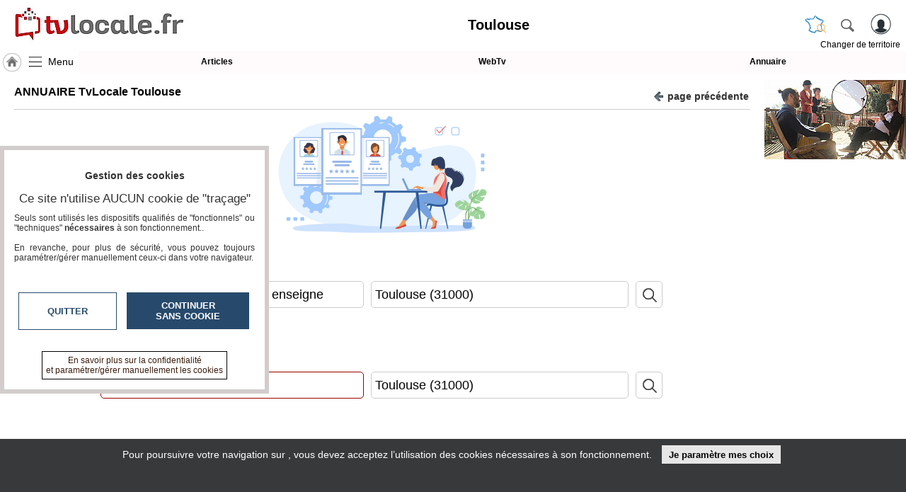

--- FILE ---
content_type: text/html; charset=UTF-8
request_url: https://www.tvlocale.fr/v154-toulouse/geeks/annuaire.html
body_size: 8303
content:
<!DOCTYPE HTML>
<html xml:lang="fr" xmlns="http://www.w3.org/1999/xhtml" lang="fr">
<head>
<meta http-equiv="Content-Type" content="text/html; charset=utf-8" />
<title>ANNUAIRE TvLocale  Toulouse</title>
<meta name="description" content="Retrouvez tous les professionnels dans l'annuaire du média / Réseau TvLocale Toulouse"/> 
<meta name="keywords" content="sites, articles, vidéos, actualité, TvLocale,TvLocale,Toulouse"/>
<meta name="robots" content="index, follow" />
<link rel="canonical" href="https://www.tvlocale.fr/v154-toulouse/annuaire.html" />
<link rel="icon" type="image/png" href="/img/2524_SR_favicon.png" />	
<!--[if IE]><link rel="shortcut icon" type="image/x-icon" href="/img/2524_SR_favicon.ico" /><![endif]-->
<link rel="stylesheet" type="text/css" href="/css/highslide.css" media="screen" /><link rel="stylesheet" href="/css/ui-smoothness-1.12.1/jquery-ui.min.css" /><link rel="stylesheet" type="text/css" href="/css/newntwk_MOD.css?v=1694246960" media="screen" /><link rel="stylesheet" type="text/css" href="/css/vtresponsD2.css?v=1727804834" media="screen" /><link rel="stylesheet" type="text/css" href="/cssSites/st_2045.css?v=176362802820260119170707" media="screen" /><link rel="stylesheet" type="text/css" href="/css/bpartage.css?v=1570360182" media="screen" /><link rel="stylesheet" type="text/css" href="/css/jquery.mentionsInput.css"><link rel="stylesheet" href="/css/article.css" type="text/css" media="screen" /><link rel="stylesheet" href="/css/annuaire.css" type="text/css" media="screen" /><script src="/js/jquery-2.2.4.js"></script><script src="/js/jquery-migrate-1.4.1.min.js"></script><script src="/js/jquery-ui-1.12.1.min.js"></script><script src="/js/highslide-full.packed.js"></script><script src="/js/ntvlpkD2.js?v=1763628028"></script><script src="/js/underscore-min.js" type="text/javascript"></script><script src="/js/jquery.elastic.js" type="text/javascript"></script><script type="text/javascript" src="/js/jquery.mentionsInput.js"></script><script src="/js/jquery.ui.datepicker-frany.php?isolang=fr&format=ZGQvbW0veXk="></script><script src="/js/in_annuaire.js?v=1573456524"></script>
<style type="text/css">
/*<![CDATA[*/
div#partCenter{padding-top:5px; max-width:1200px; margin:auto; float:none;}#partCenter > fieldset{ border:1px solid #CCC; margin:10px 5px; background:#FFF;-moz-border-radius: 3px;border-radius: 3px;}#partCenter > fieldset > legend{ font-size:1.6em;border:1px solid #CCC;-moz-border-radius: 3px;border-radius: 3px; padding:0px 10px 0px 10px; background:#FFF}#partCenter > fieldset a{ color:#333}#partCenter > fieldset a.stl{ font-weight:normal; font-style:italic; text-decoration:underline}#partCenter > fieldset span.link{ font-weight:bold; cursor:pointer}.rouge{ color:#FF0000;}h4.jxtitre{padding:0px; margin:0px;font-size:16px;text-align:center; font-weight:bold; }.datezline {line-height:20px; padding-left:10px; margin:10px 0px 10px 0px;}.topSection{position:relative; height:auto; margin:-5px 0px 5px 0px; padding-bottom:15px; border-bottom:1px solid #CCC}.topSection button{position:absolute; top:0px; right:8px;font-size:14px; line-height:18px; color:#333333; font-weight:bold; padding:0px 2px 2px 2px;}.topSection button > span{display:inline-block; margin-bottom:-2px;background:url(/img/fl-left.png) 0px 4px no-repeat; height:18px; width:20px; }.topSection h1{float:none;margin:0px; padding:0px; line-height:normal}h1.fil, .topSection h1.fil{float:none;margin:0px; margin-top:0px; line-height:normal;width: calc(100% - 10px);}.fil{clear:both;font-size:14px; text-align:left;}.fil a{ background:transparent none; font-size:inherit; font-weight:bold; line-height:inherit; display:inline-block; height:auto; width:auto; float:none; white-space:nowrap}div#pubBLK2.yepub{width:100%; max-width:100%; margin-top:-4px; margin-bottom:12px; background:transparent none;}button.sel{background:#C55A11}button.nosel{background:#548235}ul.buts{display:table; width:100%; margin:0px; padding:0px; list-style:none}ul.buts > li{display:table-row;}ul.buts > li > button{display:table-cell; width:auto; position:relative;margin:2px;}ul.bigbtns button {font-size:20px; padding:8px; text-transform:uppercase; color:#FFF; border:2px solid #677789; white-space:nowrap; cursor:pointer}span.mywait{display:block; height:200px; margin:auto; background:url(/img/loading.gif) center center no-repeat; background-size:contain }.anndetail{ clear:both;background:#FFFFFF; width:100%}.btndetail{display:inline-block;  background:#EBEBEB;}input.search, div.search{    display: inline-block;    float: left;    border: 1px solid #CCC;        border-right-color: rgb(204, 204, 204);        border-right-style: solid;        border-right-width: 1px;    padding: 5px;    line-height: 26px;	font-size:18px;    -moz-border-radius: 5px;    -webkit-border-radius: 5px;    border-radius: 5px;    margin: 0px;}div.search > input{margin:0; padding:0; border:0}input.loupe {    display: inline-block;    float: left;	background: #FFF url(/img/loupesm.png) center center no-repeat;        background-size: auto auto;    /*background-size: contain;*/    border: 1px solid #CCC;        border-left-color: rgb(204, 204, 204);        border-left-style: solid;        border-left-width: 1px;    -moz-border-radius: 5px;    -webkit-border-radius: 5px;    border-radius: 5px;    padding: 0px;    margin: 0px;    height: 38px;    width: 38px;    cursor: pointer;}ul.innerDIV{display:block; position:absolute; top:36px; left:-1px; background:#FFF; height:auto; width:260px; max-height:150px; overflow:auto; border:1px solid #CCC; display:none;margin:0px; padding:0px; z-index:101; list-style:none; font-size:16px;}ul.innerDIV li{cursor:pointer; line-height:18px; padding:6px 5px}ul.innerDIV li:hover{ background:#EAEAEA}div#pageStuff a{cursor:pointer}input.search, input#FSsearch{width:calc(50% - 40px);}div.search{position:relative;margin:0px 10px;width:calc(49% - 40px);background: rgb(255, 255, 255);}input#anSt1, input#anSt0{width:100%;}@media screen and (max-width : 550px){input.search, input#FSsearch{float:none;width:calc(100% - 20px); margin-bottom:4px;}	div.search{margin:0px 4px 0px 0px;width:calc(100% - 62px);}}div.bgwhite{background-color:#FFF; border-radius:5px}div.bgwhite > img{border-radius:5px 0px 0px}@media screen and (max-width : 840px){div#partCenter{width: calc(100% - 20px);}}#bpartage{float:right;margin:0px 8px 0px 8px;}#status-overlay {

    height: 100%;

    width: 100%;

    background: rgba(0, 0, 0, 0.50);

    position: fixed;

    top: 0;

    left: 0;

    z-index: 99999;

    overflow: hidden;

}

#highlight-textarea {

	background: #fff;

}
	
.mentions-input-box textarea{font-family:Verdana, Geneva, sans-serif;font-size:12px;}
div#newprof > div#form_partage{width:unset;background-color: #FFF; border:0px; padding:5px;border-left: 1px solid #CCC;}
/*]]>*/
</style>
<script>//<![CDATA[
function goPage(pg){document.getElementById('wpg').value=pg;subsearch(document.getElementById('fannSearch'));}
//]]></script>
</head>
<body><header>
	<div>
    	<div>
	        <a id="btnMHome" href="/v154-toulouse/index.html"><span></span></a>
			<a id="btnMMenu" onclick="menuToggle()"><span></span></a>
	        <div class="logoMedia"><a href="/" title="TvLocale" ><span>Toulouse</span></a></div>
			<div id="rbg"><span id="titrepg">Toulouse</span></div>                
			<div class="vt_searchHeader">
				<a class="hdrshbutton" id="tershbutton" style="margin: 0 12px 0px 0px;background: transparent url(/img/picto-france.png) center center no-repeat;background-size: contain;" onClick="$('#terrs').show(); select_terr_search(800)" title="changer de territoire"></a>
	        	<a class="hdrshbutton" id="hdrshbutton" onClick="$('#terrs').show(); select_norm_search(800)" title="Rechercher"></a>
	            <div id="usrlogin">
					<a id="login_window" title="S'identifier"></a>
					<a id="connected_logo"></a>
					<span id="info_conn" class="tmsk arrondi3">S'identifier</span>
				</div>
				<div id="chgterr" onClick="$('#terrs').show(); select_terr_search(800)">Changer de territoire</div>
				<div id="rsflux"></div>
			</div>
		</div>
	</div>

	<div id="topMenuPlace" style="position:unset">
    	<div>	        
        	<div style="width:112px;"><a href="/v154-toulouse/index.html" class="navh" title="Accueil Toulouse">&nbsp;</a><a id="shhd" name="menu" onClick="menuToggle()" >Menu</a></div><a class="ml"  href="journal.html" target="_self" id="btn17249">Articles</a><a class="ml"  href="tv.html" target="_self" id="btn17248">WebTv</a><a class="ml last"  href="annuaire.html" target="_self" id="btn17250">Annuaire</a>
		</div>		
	</div>	
</header>
<nav id="menu" class="degrade2">
<ul >
<li class="mnspacer first" ><span>&nbsp;</span><li><a class=""  href="/n31-france/index.html" target="_self" id="btn17241">TvLocale France</a></li><li><a class=""  href="/v154-toulouse/index.html" target="_self" id="btn17241">ACCUEIL Toulouse</a></li><li><a class=""  href="/v154-toulouse/index.html" target="_self" id="btn17946">Accueil</a></li><li class=""><span id="btn17243" class="moreSContent  btn17243" data-ttog="_btn17243">RUBRIQUES</span><ul id="_btn17243" ><li><a href="/v154-toulouse/culture/annuaire.html">Culture</a></li><li><a href="/v154-toulouse/economie/annuaire.html">Economie</a></li><li><a href="/v154-toulouse/education-formation/annuaire.html">Education - formation</a></li><li><a href="/v154-toulouse/gastronomie-terroir/annuaire.html">Gastronomie - Terroir</a></li></ul><li><a class="" style="margin-top:15px;" href="agenda.html" target="_self" id="btn8213">Agenda</a></li><li><a class=""  href="journal.html" target="_self" id="btn8215">Gazette</a></li><li><a class=""  href="tv.html" target="_self" id="btn8214">Vidéos</a></li><li class=""  ><span class="moreSContent 17279" id="btn17279" data-ttog="_17279">Médias du groupe</span><ul  id="_17279"><li class="first"><a href="https://www.smartrezo.com/v154-toulouse/index.html" target="_blank">SmartreZo</a></li><li class=""><a href="https://www.acteurs-locaux.fr/v154-toulouse/index.html" target="_blank">Acteurs Locaux en Mouvement</a></li><li class=""><a href="https://www.jeunesreporterssansfrontieres.fr/v154-toulouse/index.html" target="_blank">Jeunes Reporters Sans Frontières</a></li><li class="last"><a href="https://souverainete-numerique.smartrezo.com/v154-toulouse/index.html" target="_blank">Souveraineté Numérique</a></li></ul><li><a class=""  href="blogs.html" target="_self" id="btn17244">Blogs Prémium</a></li><li><a class=""  href="https://www.smartrezo.com/admpro/login.php?ann=1" target="_blank" id="btn17246">Inscription annuaire pro</a></li><li><a class=" last"  href="/admcorr/index.php" target="_blank" id="btn17245">Accès éditeur</a></li>
</ul></nav><section id="usr_reserved" class="son"></section>
<section id="siteBody">

    <div id="partCenter">
    <div id="pubBLK2" class="yepub" ></div>
    
    <section class="topSection" style="margin-top:6px;">	
	<h1 class="fil">ANNUAIRE TvLocale  Toulouse</h1>
    <button type="button" class="stdbtn" onclick="history.go(-1)"><span></span>page&nbsp;précédente</button>
	<span class="bclear"></span>
	</section>
    
    
    
<section id="annpro" class="bclear">
<div style=" text-align:center"><img src="/img/annuaire.jpg" style="width:100%; max-width:300px;"></div>
<form  method="get" action="" name="srchmkp" target="_blank" onSubmit="if (this.elements['tosearch'].value==this.elements['tosearch'].dataset.ini || this.elements['anSt1'].value=='O&ugrave; ?') {this.action='';return false;} else this.action='https://marketplace.smartrezo.com/'+this.elements['anSt1'].value+'-'+this.elements['anSt1'].dataset.ids+'/'" style="padding-left:4px;">
<div class="clearfix" style=" width:99%; max-width:800px; margin:16px auto 40px auto">
<h2 style="font-size:20px; margin-bottom:10px;text-shadow: -1px 0 rgba(255,255,255,0.6), 0 1px rgba(255,255,255,0.6),1px 0 rgba(255,255,255,0.6), 0 -1px rgba(255,255,255,0.6);">Marketplace</h2>
<input type="text" class="search"  
name="tosearch" value="rechercher un produit ou une enseigne" data-ini="rechercher un produit ou une enseigne" onFocus="if(this.value==this.dataset.ini) {this.value='';}" onBlur="if(this.value==''){this.value=this.dataset.ini;}">


<div class="search" onBlur="tmr1=setTimeout('document.getElementById(\'R_ID1\').style.display=\'none\'',600)">
<input type="text" 
id="anSt1" autocomplete="off" class="search"
data-to="/v154-toulouse/annuaire.html" 
data-ids="154"
data-prevv="Toulouse (31000)"
value="Toulouse (31000)" 
onFocus="if(this.value=='O&ugrave; ?') {this.value='';}" 
onBlur="if(this.value==''){this.value='O&ugrave; ?';}"
onKeyUp="if (this.dataset.prevv!=this.value) goFill(1,this.value,'-1','R_ID1'); this.dataset.prevv=this.value;"
onClick="if (this.value=='O&ugrave; ?') this.value=''; if(this.value!='') goFill(1,this.value,'-1','R_ID1')"
onChange="this.dataset.prevv=this.value;"
>

        <ul id="R_ID1" class="innerDIV" onMouseOver="try{if (typeof tmr1 !== 'undefined') clearTimeout(tmr1);}catch(e) {}"></ul>
</div><input type="submit" class="loupe" value=""></div>
</form>

<form  id="fannSearch" method="get" action="" name="srch" onSubmit="subsearch(this); return false;">
<input type="hidden" id="wpg" name="page" value="1" />
<input type="hidden" id="cat" name="cat" value="" />
  
<input type="hidden" id="anIDS" name="anIDS" value="154">
<div class="clearfix" style=" width:99%; max-width:800px; margin:16px auto" >
<h2 style="font-size:20px; margin-bottom:10px;text-shadow: -1px 0 rgba(255,255,255,0.6), 0 1px rgba(255,255,255,0.6),1px 0 rgba(255,255,255,0.6), 0 -1px rgba(255,255,255,0.6);">Annuaire</h2>
<input type="text" class="search"  
id="FSsearch" name="search" value="Activité ou nom recherché" onFocus="if(this.value=='Activité ou nom recherché') {this.value='';}" onBlur="if(this.value==''){this.value='Activité ou nom recherché';}">


<div class="search" onBlur="tmr0=setTimeout('document.getElementById(\'R_ID0\').style.display=\'none\'',600)">
<input type="text" 
id="anSt0" autocomplete="off" class="search"
data-to="/v154-toulouse/annuaire.html" 
data-ids="154"
data-prevv="Toulouse (31000)"
value="Toulouse (31000)" 
onFocus="if(this.value=='O&ugrave; ?') {this.value='';}" 
onBlur="if(this.value==''){this.value='O&ugrave; ?';}"
onKeyUp="if (this.dataset.prevv!=this.value) goFill(0,this.value,'-1','R_ID0'); this.dataset.prevv=this.value;"
onClick="if (this.value=='O&ugrave; ?') this.value=''; if(this.value!='') goFill(0,this.value,'-1','R_ID0')"
onChange="this.dataset.prevv=this.value;"
>

        <ul id="R_ID0" class="innerDIV" onMouseOver="try{if (typeof tmr0 !== 'undefined') clearTimeout(tmr0);}catch(e) {}"></ul>
</div>
    


<input type="submit" class="loupe" value="" >
</div>
    <span class="bclear"></span>
    
</form>


<div id="searchMore" style="display :none;text-align:left;display:none">
<div style="float:left;">Votre recherche : ""<br>sur : TvLocale Toulouse</div>
<button type="button" onClick="modifRech()">Modifier votre recherche</button><br style=" clear:both">
</div>


<div style="height:12px;"></div><br>

<section id="allresults">
<div style="clear:both; height:15px; border-bottom:1px solid #CCC"></div>
<div id="searchMoreL" style=" padding-top:15px; text-align:left;display:none">
<button type="button" onClick="modifRech()" style="display:none">Modifier votre recherche</button><br style=" clear:both"></div>
</section>
</section>
  
    <section class="bclear"><br>
    <ul id="bpartage">
<li><span class="link" onClick="return hs.htmlExpand(this, { objectType: 'ajax', src: '/ajax/dec_contenu.php?ctu=L3YxNTQtdG91bG91c2UvZ2Vla3MvYW5udWFpcmUuaHRtbA==&ids=154&vThema=2045', height:350, width:560} )" title="Signaler" ><img src="/img/alerte_contenu.jpg" alt="" width="14" height="20" border="0" style="border-radius: 3px;"/></span>
</li>
<li><script type="text/javascript" src="//www.tvlocale.fr/partage/shareltv.js?v=2&host=www.tvlocale.fr"></script></li>
<!--<li><script type="text/javascript" src="//www.veitech.com/partage/shareVT.js?v=2"></script></li>-->
<!--<li><a class="veitech" title="veitechShare" href="" target="_blank"></a></li>-->
<!--<li><a class="gplus" href="https://plus.google.com/share?url=https%3A%2F%2Fwww.tvlocale.fr%2Fv154-toulouse%2Fgeeks%2Fannuaire.html&hl=fr" target="_blank"></a></li>-->
<li><a class="twtr" href="" target="tvl_exchange" onclick="nwvW=window.open('https://twitter.com/intent/tweet/?url=https%3A%2F%2Fwww.tvlocale.fr%2Fv154-toulouse%2Fgeeks%2Fannuaire.html&text='+encodeURIComponent(document.title+'\n'),'tvl_exchange','location=no,status=no,directories=no,toolbar=no,menubar=no,scrollbars=yes,resizable=yes,copyhistory=no,width=650,height=570,modal=yes,alwaysRaised=yes');if (window.focus) {nwvW.focus();} return false;"></a></li>
<li ><a id="linkedin" class="linkedin" title="LinkedinShare" target="_blank" href="https://www.linkedin.com/shareArticle?mini=true&url=https%3A%2F%2Fwww.tvlocale.fr%2Fv154-toulouse%2Fgeeks%2Fannuaire.html&title=ANNUAIRE%20Toulouse"><span></span></a></li>
<li><a id="pinterest" class="pinterest" title="pinterestShare" href="//pinterest.com/pin/create/button/?url=%2F%2Fwww.tvlocale.fr%2Fv154-toulouse%2Fgeeks%2Fannuaire.html" target="pinterest"></a><script type="text/javascript">
//<![CDATA[
$(document).ready(function(){
	document.getElementById('pinterest').href+='&description='+encodeURIComponent(document.getElementsByName('description')[0].getAttribute('content'));
	try{document.getElementById('pinterest').href+='&media='+encodeURIComponent(document.querySelector("meta[property='og:image']").content);}catch(e) {}
	//setTimeout('set_linkedin_css()',1000);	
	});	
//]]>
</script>
</li>
<!--<li class="viadeo-sh"><a class="ViadeoShare" title="ViadeoShare" href="//www.viadeo.com/shareit/share/?url=https%3A%2F%2Fwww.tvlocale.fr%2Fv154-toulouse%2Fgeeks%2Fannuaire.html&title=ANNUAIRE%20Toulouse&overview=ANNUAIRE%20Toulouse&urllanguage=fr&urlaffiliate=32003&encoding=UTF-8&urlpicture=//www.viadeo.com/v_img15/shareit/viadeoflower.gif" target="_blank"><img src="//static2.viadeo-static.com/v_img15/shareit/shareitMenu_flower.gif"  style="border:0px"/></a></li>-->
<li class="scoop-it"><a href="javascript:(function(){scscript=document.createElement('SCRIPT');scscript.type='text/javascript';scscript.src='https://www.scoop.it/resources/bklet/scoop.js?x='+(Math.random());document.getElementsByTagName('head')[0].appendChild(scscript);document.sc_srvurl='https://www.scoop.it'})();">&nbsp;</a></li>
<li><a class="facebook" href="https://www.facebook.com/sharer/sharer.php?u=https%3A%2F%2Fwww.tvlocale.fr%2Fv154-toulouse%2Fgeeks%2Fannuaire.html%26vrs%3D66874" target="_blank"></a></li>
<li><a class="pmail" href="" onclick="return hs.htmlExpand(this, { objectType: 'iframe', src:'/ajframes/messagerie/sendByMail.php?idSite=154&vThema=2045&rquri=L3YxNTQtdG91bG91c2UvZ2Vla3MvYW5udWFpcmUuaHRtbA==', width:700} )" title="Envoyer à un ami"></a></li>
</ul><div class="bclear">&nbsp;</div>
    </section>
    
    <div id="pageStuff">
</div>    
    <div style="clear:both; height:10px;"></div>    
 </div><!-- end partCenter-->
    
    <div id="partLRight" >
<script type="text/javascript">
//<![CDATA[
var _ULpr=document.createElement('ul');_ULpr.id="partPUBRight";_ULpr.className="clearfix";
var _LIpw=document.createElement('li');_LIpw.id="pubwnwv";_ULpr.appendChild(_LIpw);
var _LIpn=document.createElement('li');_LIpn.id="pubnorm";_ULpr.appendChild(_LIpn);
if (document.getElementById('partLRight')) $('#partLRight').hide();
document.body.appendChild(_ULpr);
$( window ).resize(function() {siteBodyResize();});
$( window ).scroll(function(){if ($('#partPUBRight').css('position')=='fixed') {
if (document.getElementById('bandeau')) idealpos=$('#bandeau').height(); else idealpos=getIdealPos()+10;
setElemPos('partPUBRight',idealpos);}});
//]]>
</script>    
</div>

</section><!-- end siteBody-->
<div style="clear:both; height:10px;"></div>
<div id="terrs" style="min-width: 334px;"><a onClick="$(this.parentNode).hide()"></a><style>div#terrs > form span{position: absolute;width: calc(100% - 40px);left: 4px;top: 4px;font-size: 1.2em;overflow:hidden; white-space:nowrap; z-index:1;}form input#elem_search,form input#terr_search{position: absolute;z-index:2; background:rgba(255,255,255,0)} </style><form id="hdsearch" class="vt_searchHeader" method="get" action=""  onSubmit="this.elements['search'].value=this.elements['search'].value.replaceAll('\'','’');if (this.elements['search'].value!='' && this.elements['search'].value!=this.elements['search'].dataset.title) {		this.action='recherche.html';} else {this.elements['search'].focus();return false;}"><input id="actu_siteDIR" type="hidden" value="/v154-toulouse"><span>rechercher un article, une vidéo...</span><input class="hdsearch" name="search" id="elem_search" data-title="rechercher un article, une vidéo..." value="" onBlur="" onFocus="if (this.value==this.dataset.title) this.value=''" autocomplete="off"><button type="submit"></button></form><div style=" clear:both; height:10px;"></div><form id="ntsearch" class="vt_searchHeader" method="get" action="" onSubmit="if (this.elements['site_search'].value!='' && this.elements['site_search'].value!=this.elements['site_search'].dataset.title) openSearchTerritoire(this); else this.elements['site_search'].focus(); return false; return false;"><input type="hidden" name="fm" value="loc"><input type="hidden" name="pg" value="1"><input type="hidden" name="apg" value="annuaire"><input type="hidden" name="ckVille" value="1"><input type="hidden" name="comp" value=""><input type="hidden" name="thm" value="geeks"><span>Rechercher un TERRITOIRE ou un BLOG</span><input class="hdsearch" type="text" id="terr_search" name="site_search" data-title="Rechercher un TERRITOIRE ou un BLOG" value="" onBlur="" onFocus="if (this.value==this.dataset.title) this.value=''" autocomplete="off"><button type="submit" style=" background:#FFF url(/img/picto-france.png) center center no-repeat; background-size:contain;"></button></form><div style=" clear:both; height:6px;"></div><ul id="choix_territoire" style="width:334px"></ul></div>
<footer>
<span class="scrolltotop"></span>
<div>
<ul>
	<li class="ft1">	<a href="//www.tvlocale.fr/" style="font-size:24px; line-height:36px;">tvlocale.fr</a><br /></li>
    <li class="hsp"><span></span></li>
    <li class="ft2">
    	<ul>
        	<li><a href="/v154-toulouse/contact.html" >Contactez-nous</a></li>
<li><a href="https://www.tvlocale.fr/UserFiles/SITES/2045/2020plaquetteAssoTvLocale.pdf"  target="_blank">En savoir +</a></li>
<li><a href="https://www.tvlocale.fr/UserFiles/SITES/2045/2020plaquetteAssoTvLocale.pdf"  target="_blank">A propos de tvlocale.fr</a></li>  
<li><br><a href="contact.html" style="font-weight:bold;">Devenir délégué</a></li>
<li style=" text-align:center"><br><span onclick="return hs.htmlExpand(this, { objectType: 'iframe', src:'/partage/newsletter.php?ids=154&media=2045', width:700} )" style=" cursor:pointer; border:1px solid #999; padding:3px;" class="arrondi3">S'abonner à la Lettre d'information</span></li>     
        </ul>
    </li>
    <li class="hsp"><span></span></li>
    <li class="ft3" >
    	<ul>
		<li><a href="/v154-toulouse/infos-cnil.html">Infos <acronym title="Commission nationale de l'informatique et des libertés">CNIL/RGPD</acronym></a></li>
		<li><a href="/v154-toulouse/conditions-utilisation.html">Conditions Générales d'Utilisation</a></li>
		<li><br /><a href="/admcorr/index.php?ids=154" target="_editeurs" style="font-style:italic;">&laquo;&nbsp;accès éditeur&nbsp;&raquo;</a>
<br /><a href="/admpro/index.php?ids=154" target="_admpro" style=" font-style:italic;">&laquo;&nbsp;accès ANNUAIRE&nbsp;&raquo;</a></li>
		</ul>
    </li>
</ul>

<div class="bclear"></div>
</div>
</footer><script>
//<![CDATA[
$( "#elem_search" ).keyup(function( event ) {if ($(this).attr('value')=='') $('#hdsearch span').show();
}).keydown(function( event ) {if ( event.which != 13 ) {if ($(this).attr('value')=='') $('#hdsearch span').hide();/*event.preventDefault();*/}});

$( "#terr_search" ).keyup(function( event ) {if ($(this).attr('value')=='') $('#ntsearch span').show();
}).keydown(function( event ) {if ( event.which != 13 ) {if ($(this).attr('value')=='') $('#ntsearch span').hide();/*event.preventDefault();*/}});

$('input#elem_search').on( "click", function() {select_norm_search();});
$('input#terr_search').on( "click", function() {select_terr_search();});
function select_norm_search(delay) {
	if (!delay) delay=0;
	$('form#ntsearch').hide();
	$('ul#choix_territoire').hide();
	//$('form#ntsearch').css({'opacity':0.3});
	//$('form#ntsearch span').css({'font-style':'normal','opacity':1});
	$('form#hdsearch').show();
	$('form#hdsearch').css({'opacity':1});
	$('#hdsearch span').css({'font-style':'italic','opacity':'0.5'});
	if ($('input#elem_search').attr('value')=='') $('#hdsearch span').show(); 
	$('input#elem_search').focus();
	}
	
function select_terr_search(delay) {
	if (!delay) delay=0;
	$('form#hdsearch').hide();
//	$('form#hdsearch').css({'opacity':0.3});
//	$('form#hdsearch span').css({'font-style':'normal','opacity':1});
	$('form#ntsearch').show();
	$('ul#choix_territoire').show();
	
	$('form#ntsearch').css({'opacity':1});
	$('#ntsearch span').css({'font-style':'italic','opacity':'0.5'});
	if ($('input#terr_search').attr('value')=='') $('#ntsearch span').show();
	$('input#terr_search').focus();	
	}
MAINenv="2045";MAINidSite="154";MAINthema="324";MAINevenement="";rquri64="L3YxNTQtdG91bG91c2UvZ2Vla3MvYW5udWFpcmUuaHRtbA==";
var sitename="Toulouse";
var headerSet=false;
var isSecure=true;
var _js_css_rand='?v=1763628028';
var maxHeadW=1003;
var idVA='';
var GMode='';
var addStyle="/css/footer.css?v=1763628028";
if (!$("link[href='"+addStyle+"']").length) $('<link href="'+addStyle+'" rel="stylesheet" type="text/css" media="screen">').appendTo("head");
$( window ).resize(function() {resise_alle(headerSet, maxHeadW, sitename);});
addStsTo([{"url":"/n31-france","nm":"France","act":"0"},{"url":"/r36-occitanie","nm":"Occitanie","act":"0"},{"url":"/d153-haute-garonne-31","nm":"Haute-Garonne (31)","act":"0"},{"url":"/d2761-toulouse-metropole","nm":"Toulouse Métropole","act":"0"},{"url":"/v154-toulouse","nm":"Toulouse","act":"1"},{"url":"/v864-toulouse-amidonniers","nm":"Toulouse Amidonniers","act":"0"},{"url":"/v868-toulouse-bagatelle","nm":"Toulouse Bagatelle","act":"0"},{"url":"/v863-toulouse-capitole","nm":"Toulouse Capitole","act":"0"},{"url":"/v869-toulouse-cartoucherie","nm":"Toulouse Cartoucherie","act":"0"},{"url":"/v876-toulouse-cote-pavee","nm":"Toulouse Côte Pavée","act":"0"},{"url":"/v867-toulouse-croix-de-pierre","nm":"Toulouse Croix de Pierre","act":"0"},{"url":"/v873-toulouse-croix-daurade","nm":"Toulouse Croix-Daurade","act":"0"},{"url":"/v874-toulouse-la-roseraie","nm":"Toulouse La Roseraie","act":"0"},{"url":"/v884-toulouse-lafourguette","nm":"Toulouse Lafourguette","act":"0"},{"url":"/v872-toulouse-lalande","nm":"Toulouse Lalande","act":"0"},{"url":"/v865-toulouse-les-chalets","nm":"Toulouse Les Chalets","act":"0"},{"url":"/v870-toulouse-les-minimes","nm":"Toulouse Les Minimes","act":"0"},{"url":"/v881-toulouse-les-pradettes","nm":"Toulouse Les Pradettes","act":"0"},{"url":"/v882-toulouse-mirail","nm":"Toulouse Mirail","act":"0"},{"url":"/v877-toulouse-montaudran","nm":"Toulouse Montaudran","act":"0"},{"url":"/v878-toulouse-rangueil","nm":"Toulouse Rangueil","act":"0"},{"url":"/v1017-toulouse-saint-aubin","nm":"Toulouse Saint Aubin","act":"0"},{"url":"/v866-toulouse-saint-cyprien","nm":"Toulouse Saint Cyprien","act":"0"},{"url":"/v880-toulouse-saint-martin-du-touch","nm":"Toulouse Saint Martin du Touch","act":"0"},{"url":"/v879-toulouse-saint-michel","nm":"Toulouse Saint Michel","act":"0"},{"url":"/v883-toulouse-saint-simon","nm":"Toulouse Saint Simon","act":"0"},{"url":"/v871-toulouse-sept-deniers","nm":"Toulouse Sept Deniers","act":"0"},{"url":"/v875-toulouse-soupetard","nm":"Toulouse Soupetard","act":"0"}]);$(document).ready(function(){

check_rgpd();
init__page(isSecure,rquri64,MAINidSite,MAINthema,MAINenv,idVA,GMode);$("div#pageStuff a").click(function() {goPage($(this).data("topg"));});$(window).trigger('resize');});	
$(window).on("orientationchange",function(){$(window).trigger('resize');});
//]]>
</script>
</body>
</html>

--- FILE ---
content_type: application/javascript
request_url: https://www.tvlocale.fr/js/jquery.mentionsInput.js
body_size: 7081
content:
/*
 * Mentions Input
 * Version 1.0.2
 * Written by: Kenneth Auchenberg (Podio)
 *
 * Using underscore.js
 *
 * License: MIT License - http://www.opensource.org/licenses/mit-license.php
 */

(function ($, _, undefined) {

    // Settings
    var KEY = { BACKSPACE : 8, TAB : 9, RETURN : 13, ESC : 27, LEFT : 37, UP : 38, RIGHT : 39, DOWN : 40, COMMA : 188, SPACE : 32, HOME : 36, END : 35 }; // Keys "enum"

    //Default settings
    var defaultSettings = {
        triggerChar   : '@', //Char that respond to event
        onDataRequest : $.noop, //Function where we can search the data
        minChars      : 2, //Minimum chars to fire the event
        allowRepeat   : true, //Allow repeat mentions
        showAvatars   : true, //Show the avatars
        elastic       : true, //Grow the textarea automatically
        defaultValue  : '',
        onCaret       : false,
        classes       : {
            autoCompleteItemActive : "active" //Classes to apply in each item
        },
        templates     : {
            wrapper                    : _.template('<div class="mentions-input-box"></div>'),
            autocompleteList           : _.template('<div class="mentions-autocomplete-list"></div>'),
            autocompleteListItem       : _.template('<li data-ref-id="<%= id %>" data-ref-type="<%= type %>" data-display="<%= display %>"><%= content %></li>'),
            autocompleteListItemAvatar : _.template('<img src="<%= avatar %>" />'),
            autocompleteListItemIcon   : _.template('<div class="icon <%= icon %>"></div>'),
            mentionsOverlay            : _.template('<div class="mentions"><div></div></div>'),
            mentionItemSyntax          : _.template('@[<%= id %>]'),
            mentionItemHighlight       : _.template('<strong><span><%= value %></span></strong>')
        }
    };

    //Class util
    var utils = {
	    //Encodes the character with _.escape function (undersocre)
        htmlEncode       : function (str) {
            return _.escape(str);
        },
        //Encodes the character to be used with RegExp
        regexpEncode     : function (str) {
            return str.replace(/([.*+?^=!:${}()|\[\]\/\\])/g, "\\$1");
        },
	    highlightTerm    : function (value, term) {
            if (!term && !term.length) {
                return value;
            }
            return value.replace(new RegExp("(?![^&;]+;)(?!<[^<>]*)(" + term + ")(?![^<>]*>)(?![^&;]+;)", "gi"), "<b>$1</b>");
        },
        //Sets the caret in a valid position
        setCaratPosition : function (domNode, caretPos) {
            if (domNode.createTextRange) {
                var range = domNode.createTextRange();
                range.move('character', caretPos);
                range.select();
            } else {
                if (domNode.selectionStart) {
                    domNode.focus();
                    domNode.setSelectionRange(caretPos, caretPos);
                } else {
                    domNode.focus();
                }
            }
        },
	    //Deletes the white spaces
        rtrim: function(string) {
            return string.replace(/\s+$/,"");
        }
    };

    //Main class of MentionsInput plugin
    var MentionsInput = function (settings) {

        var domInput,
            elmInputBox,
            elmInputWrapper,
            elmAutocompleteList,
            elmWrapperBox,
            elmMentionsOverlay,
            elmActiveAutoCompleteItem,
            mentionsCollection = [],
            autocompleteItemCollection = {},
            inputBuffer = [],
            currentDataQuery = '';

	    //Mix the default setting with the users settings
        settings = $.extend(true, {}, defaultSettings, settings );

	    //Initializes the text area target
        function initTextarea() {
            elmInputBox = $(domInput); //Get the text area target

            //If the text area is already configured, return
            if (elmInputBox.attr('data-mentions-input') === 'true') {
                return;
            }

            elmInputWrapper = elmInputBox.parent(); //Get the DOM element parent
            elmWrapperBox = $(settings.templates.wrapper());
            elmInputBox.wrapAll(elmWrapperBox); //Wrap all the text area into the div elmWrapperBox
            elmWrapperBox = elmInputWrapper.find('> div.mentions-input-box'); //Obtains the div elmWrapperBox that now contains the text area

            elmInputBox.attr('data-mentions-input', 'true'); //Sets the attribute data-mentions-input to true -> Defines if the text area is already configured
            elmInputBox.bind('keydown', onInputBoxKeyDown); //Bind the keydown event to the text area
            elmInputBox.bind('keypress', onInputBoxKeyPress); //Bind the keypress event to the text area
            elmInputBox.bind('click', onInputBoxClick); //Bind the click event to the text area
            elmInputBox.bind('blur', onInputBoxBlur); //Bind the blur event to the text area

            if (navigator.userAgent.indexOf("MSIE 8") > -1) {
                elmInputBox.bind('propertychange', onInputBoxInput); //IE8 won't fire the input event, so let's bind to the propertychange
            } else {
                elmInputBox.bind('input', onInputBoxInput); //Bind the input event to the text area
            }

            // Elastic textareas, grow automatically
            if( settings.elastic ) {
                elmInputBox.elastic();
            }
        }

        //Initializes the autocomplete list, append to elmWrapperBox and delegate the mousedown event to li elements
        function initAutocomplete() {
            elmAutocompleteList = $(settings.templates.autocompleteList()); //Get the HTML code for the list
            elmAutocompleteList.appendTo(elmWrapperBox); //Append to elmWrapperBox element
            elmAutocompleteList.delegate('li', 'mousedown', onAutoCompleteItemClick); //Delegate the event
        }

        //Initializes the mentions' overlay
        function initMentionsOverlay() {
            elmMentionsOverlay = $(settings.templates.mentionsOverlay()); //Get the HTML code of the mentions' overlay
            elmMentionsOverlay.prependTo(elmWrapperBox); //Insert into elmWrapperBox the mentions overlay
        }

	    //Updates the values of the main variables
        function updateValues() {
            var syntaxMessage = getInputBoxValue(); //Get the actual value of the text area

            _.each(mentionsCollection, function (mention) {
                var textSyntax = settings.templates.mentionItemSyntax(mention);
                syntaxMessage = syntaxMessage.replace(new RegExp(utils.regexpEncode(mention.value), 'g'), textSyntax);
            });

            var mentionText = utils.htmlEncode(syntaxMessage); //Encode the syntaxMessage

            _.each(mentionsCollection, function (mention) {
                var formattedMention = _.extend({}, mention, {value: utils.htmlEncode(mention.value)});
                var textSyntax = settings.templates.mentionItemSyntax(formattedMention);
                var textHighlight = settings.templates.mentionItemHighlight(formattedMention);

                mentionText = mentionText.replace(new RegExp(utils.regexpEncode(textSyntax), 'g'), textHighlight);
            });

            mentionText = mentionText.replace(/\n/g, '<br />'); //Replace the escape character for <br />
            mentionText = mentionText.replace(/ {2}/g, '  '); //Replace the 2 preceding token to  

            elmInputBox.data('messageText', syntaxMessage); //Save the messageText to elmInputBox
	        elmInputBox.trigger('updated');
            elmMentionsOverlay.find('div').html(mentionText); //Insert into a div of the elmMentionsOverlay the mention text
        }

        //Cleans the buffer
        function resetBuffer() {
            inputBuffer = [];
        }

	    //Updates the mentions collection
        function updateMentionsCollection() {
            var inputText = getInputBoxValue(); //Get the actual value of text area

	        //Returns the values that doesn't match the condition
            mentionsCollection = _.reject(mentionsCollection, function (mention, index) {
                return !mention.value || inputText.indexOf(mention.value) == -1;
            });
            mentionsCollection = _.compact(mentionsCollection); //Delete all the falsy values of the array and return the new array
        }

	    //Adds mention to mentions collections
        function addMention(mention) {

            var currentMessage = getInputBoxValue(),
                caretStart = elmInputBox[0].selectionStart,
                shortestDistance = false,
                bestLastIndex = false;

            // Using a regex to figure out positions
            var regex = new RegExp("\\" + settings.triggerChar + currentDataQuery, "gi"),
                regexMatch;

            while(regexMatch = regex.exec(currentMessage)) {
                if (shortestDistance === false || Math.abs(regex.lastIndex - caretStart) < shortestDistance) {
                    shortestDistance = Math.abs(regex.lastIndex - caretStart);
                    bestLastIndex = regex.lastIndex;
                }
            }

            var startCaretPosition = bestLastIndex - currentDataQuery.length - 1; //Set the start caret position (right before the @)
            var currentCaretPosition = bestLastIndex; //Set the current caret position (right after the end of the "mention")


            var start = currentMessage.substr(0, startCaretPosition);
            var end = currentMessage.substr(currentCaretPosition, currentMessage.length);
            var startEndIndex = (start + mention.value).length + 1;

            // See if there's the same mention in the list
            if( !_.find(mentionsCollection, function (object) { return object.id == mention.id; }) ) {
                mentionsCollection.push(mention);//Add the mention to mentionsColletions
            }

            // Cleaning before inserting the value, otherwise auto-complete would be triggered with "old" inputbuffer
            resetBuffer();
            currentDataQuery = '';
            hideAutoComplete();

            // Mentions and syntax message
            var updatedMessageText = start + mention.value + ' ' + end;
            elmInputBox.val(updatedMessageText); //Set the value to the txt area
	        elmInputBox.trigger('mention');
            updateValues();

            // Set correct focus and selection
            elmInputBox.focus();
            utils.setCaratPosition(elmInputBox[0], startEndIndex);
        }

        //Gets the actual value of the text area without white spaces from the beginning and end of the value
        function getInputBoxValue() {
            return $.trim(elmInputBox.val());
        }

        // This is taken straight from live (as of Sep 2012) GitHub code. The
        // technique is known around the web. Just google it. Github's is quite
        // succint though. NOTE: relies on selectionEnd, which as far as IE is concerned,
        // it'll only work on 9+. Good news is nothing will happen if the browser
        // doesn't support it.
        function textareaSelectionPosition($el) {
            var a, b, c, d, e, f, g, h, i, j, k;
            if (!(i = $el[0])) return;
            if (!$(i).is("textarea")) return;
            if (i.selectionEnd == null) return;
            g = {
                position: "absolute",
                overflow: "auto",
                whiteSpace: "pre-wrap",
                wordWrap: "break-word",
                boxSizing: "content-box",
                top: 0,
                left: -9999
              }, h = ["boxSizing", "fontFamily", "fontSize", "fontStyle", "fontVariant", "fontWeight", "height", "letterSpacing", "lineHeight", "paddingBottom", "paddingLeft", "paddingRight", "paddingTop", "textDecoration", "textIndent", "textTransform", "width", "word-spacing"];
            for (j = 0, k = h.length; j < k; j++) e = h[j], g[e] = $(i).css(e);
            return c = document.createElement("div"), $(c).css(g), $(i).after(c), b = document.createTextNode(i.value.substring(0, i.selectionEnd)), a = document.createTextNode(i.value.substring(i.selectionEnd)), d = document.createElement("span"), d.innerHTML = " ", c.appendChild(b), c.appendChild(d), c.appendChild(a), c.scrollTop = i.scrollTop, f = $(d).position(), $(c).remove(), f
        }

        //same as above function but return offset instead of position
        function textareaSelectionOffset($el) {
            var a, b, c, d, e, f, g, h, i, j, k;
            if (!(i = $el[0])) return;
            if (!$(i).is("textarea")) return;
            if (i.selectionEnd == null) return;
            g = {
                position: "absolute",
                overflow: "auto",
                whiteSpace: "pre-wrap",
                wordWrap: "break-word",
                boxSizing: "content-box",
                top: 0,
                left: -9999
            }, h = ["boxSizing", "fontFamily", "fontSize", "fontStyle", "fontVariant", "fontWeight", "height", "letterSpacing", "lineHeight", "paddingBottom", "paddingLeft", "paddingRight", "paddingTop", "textDecoration", "textIndent", "textTransform", "width", "word-spacing"];
            for (j = 0, k = h.length; j < k; j++) e = h[j], g[e] = $(i).css(e);
            return c = document.createElement("div"), $(c).css(g), $(i).after(c), b = document.createTextNode(i.value.substring(0, i.selectionEnd)), a = document.createTextNode(i.value.substring(i.selectionEnd)), d = document.createElement("span"), d.innerHTML = " ", c.appendChild(b), c.appendChild(d), c.appendChild(a), c.scrollTop = i.scrollTop, f = $(d).offset(), $(c).remove(), f
        }

        //Scrolls back to the input after autocomplete if the window has scrolled past the input
        function scrollToInput() {
            var elmDistanceFromTop = $(elmInputBox).offset().top; //input offset
            var bodyDistanceFromTop = $('body').offset().top; //body offset
            var distanceScrolled = $(window).scrollTop(); //distance scrolled

            if (distanceScrolled > elmDistanceFromTop) {
                //subtracts body distance to handle fixed headers
                $(window).scrollTop(elmDistanceFromTop - bodyDistanceFromTop);
              }
        }

        //Takes the click event when the user select a item of the dropdown
        function onAutoCompleteItemClick(e) {
            var elmTarget = $(this); //Get the item selected
            var mention = autocompleteItemCollection[elmTarget.attr('data-uid')]; //Obtains the mention

            addMention(mention);
            scrollToInput();
            return false;
        }

        //Takes the click event on text area
        function onInputBoxClick(e) {
            resetBuffer();
        }

        //Takes the blur event on text area
        function onInputBoxBlur(e) {
            hideAutoComplete();
        }

        //Takes the input event when users write or delete something
        function onInputBoxInput(e) {
            updateValues();
            updateMentionsCollection();

            var triggerCharIndex = _.lastIndexOf(inputBuffer, settings.triggerChar); //Returns the last match of the triggerChar in the inputBuffer
            if (triggerCharIndex > -1) { //If the triggerChar is present in the inputBuffer array
                currentDataQuery = inputBuffer.slice(triggerCharIndex + 1).join(''); //Gets the currentDataQuery
                currentDataQuery = utils.rtrim(currentDataQuery); //Deletes the whitespaces
                _.defer(_.bind(doSearch, this, currentDataQuery)); //Invoking the function doSearch ( Bind the function to this)
            }
        }

        //Takes the keypress event
        function onInputBoxKeyPress(e) {
            if(e.keyCode !== KEY.BACKSPACE) { //If the key pressed is not the backspace
                var typedValue = String.fromCharCode(e.which || e.keyCode); //Takes the string that represent this CharCode
                inputBuffer.push(typedValue); //Push the value pressed into inputBuffer
            }
        }

	    //Takes the keydown event
        function onInputBoxKeyDown(e) {

            // This also matches HOME/END on OSX which is CMD+LEFT, CMD+RIGHT
            if (e.keyCode === KEY.LEFT || e.keyCode === KEY.RIGHT || e.keyCode === KEY.HOME || e.keyCode === KEY.END) {
                // Defer execution to ensure carat pos has changed after HOME/END keys then call the resetBuffer function
                _.defer(resetBuffer);

                // IE9 doesn't fire the oninput event when backspace or delete is pressed. This causes the highlighting
                // to stay on the screen whenever backspace is pressed after a highlighed word. This is simply a hack
                // to force updateValues() to fire when backspace/delete is pressed in IE9.
                if (navigator.userAgent.indexOf("MSIE 9") > -1) {
                  _.defer(updateValues); //Call the updateValues function
                }

                return;
            }

            //If the key pressed was the backspace
            if (e.keyCode === KEY.BACKSPACE) {
                inputBuffer = inputBuffer.slice(0, -1 + inputBuffer.length); // Can't use splice, not available in IE
                return;
            }

            //If the elmAutocompleteList is hidden
            if (!elmAutocompleteList.is(':visible')) {
                return true;
            }

            switch (e.keyCode) {
                case KEY.UP: //If the key pressed was UP or DOWN
                case KEY.DOWN:
                    var elmCurrentAutoCompleteItem = null;
                    if (e.keyCode === KEY.DOWN) { //If the key pressed was DOWN
                        if (elmActiveAutoCompleteItem && elmActiveAutoCompleteItem.length) { //If elmActiveAutoCompleteItem exits
                            elmCurrentAutoCompleteItem = elmActiveAutoCompleteItem.next(); //Gets the next li element in the list
                        } else {
                            elmCurrentAutoCompleteItem = elmAutocompleteList.find('li').first(); //Gets the first li element found
                        }
                    } else {
                        elmCurrentAutoCompleteItem = $(elmActiveAutoCompleteItem).prev(); //The key pressed was UP and gets the previous li element
                    }
                    if (elmCurrentAutoCompleteItem.length) {
                        selectAutoCompleteItem(elmCurrentAutoCompleteItem);
                    }
                    return false;
                case KEY.RETURN: //If the key pressed was RETURN or TAB
                case KEY.TAB:
                    if (elmActiveAutoCompleteItem && elmActiveAutoCompleteItem.length) { //If the elmActiveAutoCompleteItem exists
                        elmActiveAutoCompleteItem.trigger('mousedown'); //Calls the mousedown event
                        return false;
                    }
                break;
            }

            return true;
        }

        //Hides the autoomplete
        function hideAutoComplete() {
            elmActiveAutoCompleteItem = null;
            elmAutocompleteList.empty().hide();
        }

        //Selects the item in the autocomplete list
        function selectAutoCompleteItem(elmItem) {
            elmItem.addClass(settings.classes.autoCompleteItemActive); //Add the class active to item
            elmItem.siblings().removeClass(settings.classes.autoCompleteItemActive); //Gets all li elements in autocomplete list and remove the class active

            elmActiveAutoCompleteItem = elmItem; //Sets the item to elmActiveAutoCompleteItem
        }

	    //Populates dropdown
        function populateDropdown(query, results) {
            elmAutocompleteList.show(); //Shows the autocomplete list

            if(!settings.allowRepeat) {
                // Filter items that has already been mentioned
                var mentionValues = _.pluck(mentionsCollection, 'value');
                results = _.reject(results, function (item) {
                    return _.include(mentionValues, item.name);
                });
            }

            if (!results.length) { //If there are not elements hide the autocomplete list
                hideAutoComplete();
                return;
            }

            elmAutocompleteList.empty(); //Remove all li elements in autocomplete list
            var elmDropDownList = $("<ul>").appendTo(elmAutocompleteList).hide(); //Inserts a ul element to autocomplete div and hide it

            _.each(results, function (item, index) {
                var itemUid = _.uniqueId('mention_'); //Gets the item with unique id

                autocompleteItemCollection[itemUid] = _.extend({}, item, {value: item.name}); //Inserts the new item to autocompleteItemCollection

                var elmListItem = $(settings.templates.autocompleteListItem({
                    'id'      : utils.htmlEncode(item.id),
                    'display' : utils.htmlEncode(item.name),
                    'type'    : utils.htmlEncode(item.type),
                    'content' : utils.highlightTerm(utils.htmlEncode((item.display ? item.display : item.name)), query)
                })).attr('data-uid', itemUid); //Inserts the new item to list

                //If the index is 0
                if (index === 0) {
                    selectAutoCompleteItem(elmListItem);
                }

                //If show avatars is true
                if (settings.showAvatars) {
                    var elmIcon;

                    //If the item has an avatar
                    if (item.avatar) {
                        elmIcon = $(settings.templates.autocompleteListItemAvatar({ avatar : item.avatar }));
                    } else { //If not then we set an default icon
                        elmIcon = $(settings.templates.autocompleteListItemIcon({ icon : item.icon }));
                    }
                    elmIcon.prependTo(elmListItem); //Inserts the elmIcon to elmListItem
                }
                elmListItem = elmListItem.appendTo(elmDropDownList); //Insets the elmListItem to elmDropDownList
            });

            elmAutocompleteList.show(); //Shows the elmAutocompleteList div
	        if (settings.onCaret) {
		        positionAutocomplete(elmAutocompleteList, elmInputBox);
            }
	        elmDropDownList.show(); //Shows the elmDropDownList
        }

        //Search into data list passed as parameter
        function doSearch(query) {
			
            //If the query is not null, undefined, empty and has the minimum chars
            if (query && query.length && query.length >= settings.minChars) {
                //Call the onDataRequest function and then call the populateDropDrown
                settings.onDataRequest.call(this, 'search', query, function (responseData) {
                    populateDropdown(query, responseData);
                });
            } else { //If the query is null, undefined, empty or has not the minimun chars
                hideAutoComplete(); //Hide the autocompletelist
            }
        }

	    function positionAutocomplete(elmAutocompleteList, elmInputBox) {
            var elmAutocompleteListPosition = elmAutocompleteList.css('position');
            if (elmAutocompleteListPosition == 'absolute') {
                var position = textareaSelectionPosition(elmInputBox),
                    lineHeight = parseInt(elmInputBox.css('line-height'), 10) || 18;
                elmAutocompleteList.css('width', '15em'); // Sort of a guess
                elmAutocompleteList.css('left', position.left);
                elmAutocompleteList.css('top', lineHeight + position.top);

                //check if the right position of auto complete is larger than the right position of the input
                //if yes, reset the left of auto complete list to make it fit the input
                var elmInputBoxRight = elmInputBox.offset().left + elmInputBox.width(),
                    elmAutocompleteListRight = elmAutocompleteList.offset().left + elmAutocompleteList.width();
                if (elmInputBoxRight <= elmAutocompleteListRight) {
                    elmAutocompleteList.css('left', Math.abs(elmAutocompleteList.position().left - (elmAutocompleteListRight - elmInputBoxRight)));
                }
            }
            else if (elmAutocompleteListPosition == 'fixed') {
                var offset = textareaSelectionOffset(elmInputBox),
                    lineHeight = parseInt(elmInputBox.css('line-height'), 10) || 18;
                elmAutocompleteList.css('width', '15em'); // Sort of a guess
                elmAutocompleteList.css('left', offset.left + 10000);
                elmAutocompleteList.css('top', lineHeight + offset.top);
            }
        }

        //Resets the text area
        function resetInput(currentVal) {
            mentionsCollection = [];
            var mentionText = utils.htmlEncode(currentVal);
            var regex = new RegExp("(" + settings.triggerChar + ")\\[(.*?)\\]\\((.*?):(.*?)\\)", "gi");
            var match, newMentionText = mentionText;
            while ((match = regex.exec(mentionText)) != null) {
                newMentionText = newMentionText.replace(match[0], match[1] + match[2]);
                mentionsCollection.push({ 'id': match[4], 'type': match[3], 'value': match[2], 'trigger': match[1] });
            }
            elmInputBox.val(newMentionText);
            updateValues();
        }
        // Public methods
        return {
            //Initializes the mentionsInput component on a specific element.
	        init : function (domTarget) {

                domInput = domTarget;

                initTextarea();
                initAutocomplete();
                initMentionsOverlay();
                resetInput(settings.defaultValue);

                //If the autocomplete list has prefill mentions
                if( settings.prefillMention ) {
                    addMention( settings.prefillMention );
                }
            },

	        //An async method which accepts a callback function and returns a value of the input field (including markup) as a first parameter of this function. This is the value you want to send to your server.
            val : function (callback) {
                if (!_.isFunction(callback)) {
                    return;
                }
                callback.call(this, mentionsCollection.length ? elmInputBox.data('messageText') : getInputBoxValue());
            },

        	//Resets the text area value and clears all mentions
            reset : function () {
                resetInput();
            },

            //Reinit with the text area value if it was changed programmatically
            reinit : function () {
                resetInput(false);
            },

	        //An async method which accepts a callback function and returns a collection of mentions as hash objects as a first parameter.
            getMentions : function (callback) {
                if (!_.isFunction(callback)) {
                    return;
                }
                callback.call(this, mentionsCollection);
            }
        };
    };

    //Main function to include into jQuery and initialize the plugin
    $.fn.mentionsInput = function (method, settings) {

        var outerArguments = arguments; //Gets the arguments
        //If method is not a function
        if (typeof method === 'object' || !method) {
            settings = method;
        }

        return this.each(function () {
            var instance = $.data(this, 'mentionsInput') || $.data(this, 'mentionsInput', new MentionsInput(settings));

            if (_.isFunction(instance[method])) {
                return instance[method].apply(this, Array.prototype.slice.call(outerArguments, 1));
            } else if (typeof method === 'object' || !method) {
                return instance.init.call(this, this);
            } else {
                $.error('Method ' + method + ' does not exist');
            }
        });
    };

})(jQuery, _);
